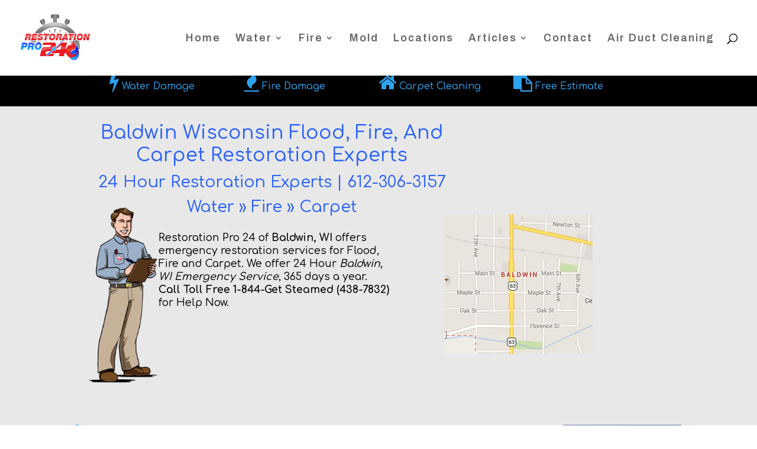

--- FILE ---
content_type: text/html; charset=utf-8
request_url: https://www.google.com/recaptcha/api2/anchor?ar=1&k=6LcC_9ohAAAAADI77NIApxD4Ll3PETqYa2eiWoRd&co=aHR0cHM6Ly9yZXN0b3JhdGlvbnBybzI0LmNvbTo0NDM.&hl=en&v=PoyoqOPhxBO7pBk68S4YbpHZ&size=invisible&anchor-ms=20000&execute-ms=30000&cb=mrmtd5unnqnn
body_size: 48728
content:
<!DOCTYPE HTML><html dir="ltr" lang="en"><head><meta http-equiv="Content-Type" content="text/html; charset=UTF-8">
<meta http-equiv="X-UA-Compatible" content="IE=edge">
<title>reCAPTCHA</title>
<style type="text/css">
/* cyrillic-ext */
@font-face {
  font-family: 'Roboto';
  font-style: normal;
  font-weight: 400;
  font-stretch: 100%;
  src: url(//fonts.gstatic.com/s/roboto/v48/KFO7CnqEu92Fr1ME7kSn66aGLdTylUAMa3GUBHMdazTgWw.woff2) format('woff2');
  unicode-range: U+0460-052F, U+1C80-1C8A, U+20B4, U+2DE0-2DFF, U+A640-A69F, U+FE2E-FE2F;
}
/* cyrillic */
@font-face {
  font-family: 'Roboto';
  font-style: normal;
  font-weight: 400;
  font-stretch: 100%;
  src: url(//fonts.gstatic.com/s/roboto/v48/KFO7CnqEu92Fr1ME7kSn66aGLdTylUAMa3iUBHMdazTgWw.woff2) format('woff2');
  unicode-range: U+0301, U+0400-045F, U+0490-0491, U+04B0-04B1, U+2116;
}
/* greek-ext */
@font-face {
  font-family: 'Roboto';
  font-style: normal;
  font-weight: 400;
  font-stretch: 100%;
  src: url(//fonts.gstatic.com/s/roboto/v48/KFO7CnqEu92Fr1ME7kSn66aGLdTylUAMa3CUBHMdazTgWw.woff2) format('woff2');
  unicode-range: U+1F00-1FFF;
}
/* greek */
@font-face {
  font-family: 'Roboto';
  font-style: normal;
  font-weight: 400;
  font-stretch: 100%;
  src: url(//fonts.gstatic.com/s/roboto/v48/KFO7CnqEu92Fr1ME7kSn66aGLdTylUAMa3-UBHMdazTgWw.woff2) format('woff2');
  unicode-range: U+0370-0377, U+037A-037F, U+0384-038A, U+038C, U+038E-03A1, U+03A3-03FF;
}
/* math */
@font-face {
  font-family: 'Roboto';
  font-style: normal;
  font-weight: 400;
  font-stretch: 100%;
  src: url(//fonts.gstatic.com/s/roboto/v48/KFO7CnqEu92Fr1ME7kSn66aGLdTylUAMawCUBHMdazTgWw.woff2) format('woff2');
  unicode-range: U+0302-0303, U+0305, U+0307-0308, U+0310, U+0312, U+0315, U+031A, U+0326-0327, U+032C, U+032F-0330, U+0332-0333, U+0338, U+033A, U+0346, U+034D, U+0391-03A1, U+03A3-03A9, U+03B1-03C9, U+03D1, U+03D5-03D6, U+03F0-03F1, U+03F4-03F5, U+2016-2017, U+2034-2038, U+203C, U+2040, U+2043, U+2047, U+2050, U+2057, U+205F, U+2070-2071, U+2074-208E, U+2090-209C, U+20D0-20DC, U+20E1, U+20E5-20EF, U+2100-2112, U+2114-2115, U+2117-2121, U+2123-214F, U+2190, U+2192, U+2194-21AE, U+21B0-21E5, U+21F1-21F2, U+21F4-2211, U+2213-2214, U+2216-22FF, U+2308-230B, U+2310, U+2319, U+231C-2321, U+2336-237A, U+237C, U+2395, U+239B-23B7, U+23D0, U+23DC-23E1, U+2474-2475, U+25AF, U+25B3, U+25B7, U+25BD, U+25C1, U+25CA, U+25CC, U+25FB, U+266D-266F, U+27C0-27FF, U+2900-2AFF, U+2B0E-2B11, U+2B30-2B4C, U+2BFE, U+3030, U+FF5B, U+FF5D, U+1D400-1D7FF, U+1EE00-1EEFF;
}
/* symbols */
@font-face {
  font-family: 'Roboto';
  font-style: normal;
  font-weight: 400;
  font-stretch: 100%;
  src: url(//fonts.gstatic.com/s/roboto/v48/KFO7CnqEu92Fr1ME7kSn66aGLdTylUAMaxKUBHMdazTgWw.woff2) format('woff2');
  unicode-range: U+0001-000C, U+000E-001F, U+007F-009F, U+20DD-20E0, U+20E2-20E4, U+2150-218F, U+2190, U+2192, U+2194-2199, U+21AF, U+21E6-21F0, U+21F3, U+2218-2219, U+2299, U+22C4-22C6, U+2300-243F, U+2440-244A, U+2460-24FF, U+25A0-27BF, U+2800-28FF, U+2921-2922, U+2981, U+29BF, U+29EB, U+2B00-2BFF, U+4DC0-4DFF, U+FFF9-FFFB, U+10140-1018E, U+10190-1019C, U+101A0, U+101D0-101FD, U+102E0-102FB, U+10E60-10E7E, U+1D2C0-1D2D3, U+1D2E0-1D37F, U+1F000-1F0FF, U+1F100-1F1AD, U+1F1E6-1F1FF, U+1F30D-1F30F, U+1F315, U+1F31C, U+1F31E, U+1F320-1F32C, U+1F336, U+1F378, U+1F37D, U+1F382, U+1F393-1F39F, U+1F3A7-1F3A8, U+1F3AC-1F3AF, U+1F3C2, U+1F3C4-1F3C6, U+1F3CA-1F3CE, U+1F3D4-1F3E0, U+1F3ED, U+1F3F1-1F3F3, U+1F3F5-1F3F7, U+1F408, U+1F415, U+1F41F, U+1F426, U+1F43F, U+1F441-1F442, U+1F444, U+1F446-1F449, U+1F44C-1F44E, U+1F453, U+1F46A, U+1F47D, U+1F4A3, U+1F4B0, U+1F4B3, U+1F4B9, U+1F4BB, U+1F4BF, U+1F4C8-1F4CB, U+1F4D6, U+1F4DA, U+1F4DF, U+1F4E3-1F4E6, U+1F4EA-1F4ED, U+1F4F7, U+1F4F9-1F4FB, U+1F4FD-1F4FE, U+1F503, U+1F507-1F50B, U+1F50D, U+1F512-1F513, U+1F53E-1F54A, U+1F54F-1F5FA, U+1F610, U+1F650-1F67F, U+1F687, U+1F68D, U+1F691, U+1F694, U+1F698, U+1F6AD, U+1F6B2, U+1F6B9-1F6BA, U+1F6BC, U+1F6C6-1F6CF, U+1F6D3-1F6D7, U+1F6E0-1F6EA, U+1F6F0-1F6F3, U+1F6F7-1F6FC, U+1F700-1F7FF, U+1F800-1F80B, U+1F810-1F847, U+1F850-1F859, U+1F860-1F887, U+1F890-1F8AD, U+1F8B0-1F8BB, U+1F8C0-1F8C1, U+1F900-1F90B, U+1F93B, U+1F946, U+1F984, U+1F996, U+1F9E9, U+1FA00-1FA6F, U+1FA70-1FA7C, U+1FA80-1FA89, U+1FA8F-1FAC6, U+1FACE-1FADC, U+1FADF-1FAE9, U+1FAF0-1FAF8, U+1FB00-1FBFF;
}
/* vietnamese */
@font-face {
  font-family: 'Roboto';
  font-style: normal;
  font-weight: 400;
  font-stretch: 100%;
  src: url(//fonts.gstatic.com/s/roboto/v48/KFO7CnqEu92Fr1ME7kSn66aGLdTylUAMa3OUBHMdazTgWw.woff2) format('woff2');
  unicode-range: U+0102-0103, U+0110-0111, U+0128-0129, U+0168-0169, U+01A0-01A1, U+01AF-01B0, U+0300-0301, U+0303-0304, U+0308-0309, U+0323, U+0329, U+1EA0-1EF9, U+20AB;
}
/* latin-ext */
@font-face {
  font-family: 'Roboto';
  font-style: normal;
  font-weight: 400;
  font-stretch: 100%;
  src: url(//fonts.gstatic.com/s/roboto/v48/KFO7CnqEu92Fr1ME7kSn66aGLdTylUAMa3KUBHMdazTgWw.woff2) format('woff2');
  unicode-range: U+0100-02BA, U+02BD-02C5, U+02C7-02CC, U+02CE-02D7, U+02DD-02FF, U+0304, U+0308, U+0329, U+1D00-1DBF, U+1E00-1E9F, U+1EF2-1EFF, U+2020, U+20A0-20AB, U+20AD-20C0, U+2113, U+2C60-2C7F, U+A720-A7FF;
}
/* latin */
@font-face {
  font-family: 'Roboto';
  font-style: normal;
  font-weight: 400;
  font-stretch: 100%;
  src: url(//fonts.gstatic.com/s/roboto/v48/KFO7CnqEu92Fr1ME7kSn66aGLdTylUAMa3yUBHMdazQ.woff2) format('woff2');
  unicode-range: U+0000-00FF, U+0131, U+0152-0153, U+02BB-02BC, U+02C6, U+02DA, U+02DC, U+0304, U+0308, U+0329, U+2000-206F, U+20AC, U+2122, U+2191, U+2193, U+2212, U+2215, U+FEFF, U+FFFD;
}
/* cyrillic-ext */
@font-face {
  font-family: 'Roboto';
  font-style: normal;
  font-weight: 500;
  font-stretch: 100%;
  src: url(//fonts.gstatic.com/s/roboto/v48/KFO7CnqEu92Fr1ME7kSn66aGLdTylUAMa3GUBHMdazTgWw.woff2) format('woff2');
  unicode-range: U+0460-052F, U+1C80-1C8A, U+20B4, U+2DE0-2DFF, U+A640-A69F, U+FE2E-FE2F;
}
/* cyrillic */
@font-face {
  font-family: 'Roboto';
  font-style: normal;
  font-weight: 500;
  font-stretch: 100%;
  src: url(//fonts.gstatic.com/s/roboto/v48/KFO7CnqEu92Fr1ME7kSn66aGLdTylUAMa3iUBHMdazTgWw.woff2) format('woff2');
  unicode-range: U+0301, U+0400-045F, U+0490-0491, U+04B0-04B1, U+2116;
}
/* greek-ext */
@font-face {
  font-family: 'Roboto';
  font-style: normal;
  font-weight: 500;
  font-stretch: 100%;
  src: url(//fonts.gstatic.com/s/roboto/v48/KFO7CnqEu92Fr1ME7kSn66aGLdTylUAMa3CUBHMdazTgWw.woff2) format('woff2');
  unicode-range: U+1F00-1FFF;
}
/* greek */
@font-face {
  font-family: 'Roboto';
  font-style: normal;
  font-weight: 500;
  font-stretch: 100%;
  src: url(//fonts.gstatic.com/s/roboto/v48/KFO7CnqEu92Fr1ME7kSn66aGLdTylUAMa3-UBHMdazTgWw.woff2) format('woff2');
  unicode-range: U+0370-0377, U+037A-037F, U+0384-038A, U+038C, U+038E-03A1, U+03A3-03FF;
}
/* math */
@font-face {
  font-family: 'Roboto';
  font-style: normal;
  font-weight: 500;
  font-stretch: 100%;
  src: url(//fonts.gstatic.com/s/roboto/v48/KFO7CnqEu92Fr1ME7kSn66aGLdTylUAMawCUBHMdazTgWw.woff2) format('woff2');
  unicode-range: U+0302-0303, U+0305, U+0307-0308, U+0310, U+0312, U+0315, U+031A, U+0326-0327, U+032C, U+032F-0330, U+0332-0333, U+0338, U+033A, U+0346, U+034D, U+0391-03A1, U+03A3-03A9, U+03B1-03C9, U+03D1, U+03D5-03D6, U+03F0-03F1, U+03F4-03F5, U+2016-2017, U+2034-2038, U+203C, U+2040, U+2043, U+2047, U+2050, U+2057, U+205F, U+2070-2071, U+2074-208E, U+2090-209C, U+20D0-20DC, U+20E1, U+20E5-20EF, U+2100-2112, U+2114-2115, U+2117-2121, U+2123-214F, U+2190, U+2192, U+2194-21AE, U+21B0-21E5, U+21F1-21F2, U+21F4-2211, U+2213-2214, U+2216-22FF, U+2308-230B, U+2310, U+2319, U+231C-2321, U+2336-237A, U+237C, U+2395, U+239B-23B7, U+23D0, U+23DC-23E1, U+2474-2475, U+25AF, U+25B3, U+25B7, U+25BD, U+25C1, U+25CA, U+25CC, U+25FB, U+266D-266F, U+27C0-27FF, U+2900-2AFF, U+2B0E-2B11, U+2B30-2B4C, U+2BFE, U+3030, U+FF5B, U+FF5D, U+1D400-1D7FF, U+1EE00-1EEFF;
}
/* symbols */
@font-face {
  font-family: 'Roboto';
  font-style: normal;
  font-weight: 500;
  font-stretch: 100%;
  src: url(//fonts.gstatic.com/s/roboto/v48/KFO7CnqEu92Fr1ME7kSn66aGLdTylUAMaxKUBHMdazTgWw.woff2) format('woff2');
  unicode-range: U+0001-000C, U+000E-001F, U+007F-009F, U+20DD-20E0, U+20E2-20E4, U+2150-218F, U+2190, U+2192, U+2194-2199, U+21AF, U+21E6-21F0, U+21F3, U+2218-2219, U+2299, U+22C4-22C6, U+2300-243F, U+2440-244A, U+2460-24FF, U+25A0-27BF, U+2800-28FF, U+2921-2922, U+2981, U+29BF, U+29EB, U+2B00-2BFF, U+4DC0-4DFF, U+FFF9-FFFB, U+10140-1018E, U+10190-1019C, U+101A0, U+101D0-101FD, U+102E0-102FB, U+10E60-10E7E, U+1D2C0-1D2D3, U+1D2E0-1D37F, U+1F000-1F0FF, U+1F100-1F1AD, U+1F1E6-1F1FF, U+1F30D-1F30F, U+1F315, U+1F31C, U+1F31E, U+1F320-1F32C, U+1F336, U+1F378, U+1F37D, U+1F382, U+1F393-1F39F, U+1F3A7-1F3A8, U+1F3AC-1F3AF, U+1F3C2, U+1F3C4-1F3C6, U+1F3CA-1F3CE, U+1F3D4-1F3E0, U+1F3ED, U+1F3F1-1F3F3, U+1F3F5-1F3F7, U+1F408, U+1F415, U+1F41F, U+1F426, U+1F43F, U+1F441-1F442, U+1F444, U+1F446-1F449, U+1F44C-1F44E, U+1F453, U+1F46A, U+1F47D, U+1F4A3, U+1F4B0, U+1F4B3, U+1F4B9, U+1F4BB, U+1F4BF, U+1F4C8-1F4CB, U+1F4D6, U+1F4DA, U+1F4DF, U+1F4E3-1F4E6, U+1F4EA-1F4ED, U+1F4F7, U+1F4F9-1F4FB, U+1F4FD-1F4FE, U+1F503, U+1F507-1F50B, U+1F50D, U+1F512-1F513, U+1F53E-1F54A, U+1F54F-1F5FA, U+1F610, U+1F650-1F67F, U+1F687, U+1F68D, U+1F691, U+1F694, U+1F698, U+1F6AD, U+1F6B2, U+1F6B9-1F6BA, U+1F6BC, U+1F6C6-1F6CF, U+1F6D3-1F6D7, U+1F6E0-1F6EA, U+1F6F0-1F6F3, U+1F6F7-1F6FC, U+1F700-1F7FF, U+1F800-1F80B, U+1F810-1F847, U+1F850-1F859, U+1F860-1F887, U+1F890-1F8AD, U+1F8B0-1F8BB, U+1F8C0-1F8C1, U+1F900-1F90B, U+1F93B, U+1F946, U+1F984, U+1F996, U+1F9E9, U+1FA00-1FA6F, U+1FA70-1FA7C, U+1FA80-1FA89, U+1FA8F-1FAC6, U+1FACE-1FADC, U+1FADF-1FAE9, U+1FAF0-1FAF8, U+1FB00-1FBFF;
}
/* vietnamese */
@font-face {
  font-family: 'Roboto';
  font-style: normal;
  font-weight: 500;
  font-stretch: 100%;
  src: url(//fonts.gstatic.com/s/roboto/v48/KFO7CnqEu92Fr1ME7kSn66aGLdTylUAMa3OUBHMdazTgWw.woff2) format('woff2');
  unicode-range: U+0102-0103, U+0110-0111, U+0128-0129, U+0168-0169, U+01A0-01A1, U+01AF-01B0, U+0300-0301, U+0303-0304, U+0308-0309, U+0323, U+0329, U+1EA0-1EF9, U+20AB;
}
/* latin-ext */
@font-face {
  font-family: 'Roboto';
  font-style: normal;
  font-weight: 500;
  font-stretch: 100%;
  src: url(//fonts.gstatic.com/s/roboto/v48/KFO7CnqEu92Fr1ME7kSn66aGLdTylUAMa3KUBHMdazTgWw.woff2) format('woff2');
  unicode-range: U+0100-02BA, U+02BD-02C5, U+02C7-02CC, U+02CE-02D7, U+02DD-02FF, U+0304, U+0308, U+0329, U+1D00-1DBF, U+1E00-1E9F, U+1EF2-1EFF, U+2020, U+20A0-20AB, U+20AD-20C0, U+2113, U+2C60-2C7F, U+A720-A7FF;
}
/* latin */
@font-face {
  font-family: 'Roboto';
  font-style: normal;
  font-weight: 500;
  font-stretch: 100%;
  src: url(//fonts.gstatic.com/s/roboto/v48/KFO7CnqEu92Fr1ME7kSn66aGLdTylUAMa3yUBHMdazQ.woff2) format('woff2');
  unicode-range: U+0000-00FF, U+0131, U+0152-0153, U+02BB-02BC, U+02C6, U+02DA, U+02DC, U+0304, U+0308, U+0329, U+2000-206F, U+20AC, U+2122, U+2191, U+2193, U+2212, U+2215, U+FEFF, U+FFFD;
}
/* cyrillic-ext */
@font-face {
  font-family: 'Roboto';
  font-style: normal;
  font-weight: 900;
  font-stretch: 100%;
  src: url(//fonts.gstatic.com/s/roboto/v48/KFO7CnqEu92Fr1ME7kSn66aGLdTylUAMa3GUBHMdazTgWw.woff2) format('woff2');
  unicode-range: U+0460-052F, U+1C80-1C8A, U+20B4, U+2DE0-2DFF, U+A640-A69F, U+FE2E-FE2F;
}
/* cyrillic */
@font-face {
  font-family: 'Roboto';
  font-style: normal;
  font-weight: 900;
  font-stretch: 100%;
  src: url(//fonts.gstatic.com/s/roboto/v48/KFO7CnqEu92Fr1ME7kSn66aGLdTylUAMa3iUBHMdazTgWw.woff2) format('woff2');
  unicode-range: U+0301, U+0400-045F, U+0490-0491, U+04B0-04B1, U+2116;
}
/* greek-ext */
@font-face {
  font-family: 'Roboto';
  font-style: normal;
  font-weight: 900;
  font-stretch: 100%;
  src: url(//fonts.gstatic.com/s/roboto/v48/KFO7CnqEu92Fr1ME7kSn66aGLdTylUAMa3CUBHMdazTgWw.woff2) format('woff2');
  unicode-range: U+1F00-1FFF;
}
/* greek */
@font-face {
  font-family: 'Roboto';
  font-style: normal;
  font-weight: 900;
  font-stretch: 100%;
  src: url(//fonts.gstatic.com/s/roboto/v48/KFO7CnqEu92Fr1ME7kSn66aGLdTylUAMa3-UBHMdazTgWw.woff2) format('woff2');
  unicode-range: U+0370-0377, U+037A-037F, U+0384-038A, U+038C, U+038E-03A1, U+03A3-03FF;
}
/* math */
@font-face {
  font-family: 'Roboto';
  font-style: normal;
  font-weight: 900;
  font-stretch: 100%;
  src: url(//fonts.gstatic.com/s/roboto/v48/KFO7CnqEu92Fr1ME7kSn66aGLdTylUAMawCUBHMdazTgWw.woff2) format('woff2');
  unicode-range: U+0302-0303, U+0305, U+0307-0308, U+0310, U+0312, U+0315, U+031A, U+0326-0327, U+032C, U+032F-0330, U+0332-0333, U+0338, U+033A, U+0346, U+034D, U+0391-03A1, U+03A3-03A9, U+03B1-03C9, U+03D1, U+03D5-03D6, U+03F0-03F1, U+03F4-03F5, U+2016-2017, U+2034-2038, U+203C, U+2040, U+2043, U+2047, U+2050, U+2057, U+205F, U+2070-2071, U+2074-208E, U+2090-209C, U+20D0-20DC, U+20E1, U+20E5-20EF, U+2100-2112, U+2114-2115, U+2117-2121, U+2123-214F, U+2190, U+2192, U+2194-21AE, U+21B0-21E5, U+21F1-21F2, U+21F4-2211, U+2213-2214, U+2216-22FF, U+2308-230B, U+2310, U+2319, U+231C-2321, U+2336-237A, U+237C, U+2395, U+239B-23B7, U+23D0, U+23DC-23E1, U+2474-2475, U+25AF, U+25B3, U+25B7, U+25BD, U+25C1, U+25CA, U+25CC, U+25FB, U+266D-266F, U+27C0-27FF, U+2900-2AFF, U+2B0E-2B11, U+2B30-2B4C, U+2BFE, U+3030, U+FF5B, U+FF5D, U+1D400-1D7FF, U+1EE00-1EEFF;
}
/* symbols */
@font-face {
  font-family: 'Roboto';
  font-style: normal;
  font-weight: 900;
  font-stretch: 100%;
  src: url(//fonts.gstatic.com/s/roboto/v48/KFO7CnqEu92Fr1ME7kSn66aGLdTylUAMaxKUBHMdazTgWw.woff2) format('woff2');
  unicode-range: U+0001-000C, U+000E-001F, U+007F-009F, U+20DD-20E0, U+20E2-20E4, U+2150-218F, U+2190, U+2192, U+2194-2199, U+21AF, U+21E6-21F0, U+21F3, U+2218-2219, U+2299, U+22C4-22C6, U+2300-243F, U+2440-244A, U+2460-24FF, U+25A0-27BF, U+2800-28FF, U+2921-2922, U+2981, U+29BF, U+29EB, U+2B00-2BFF, U+4DC0-4DFF, U+FFF9-FFFB, U+10140-1018E, U+10190-1019C, U+101A0, U+101D0-101FD, U+102E0-102FB, U+10E60-10E7E, U+1D2C0-1D2D3, U+1D2E0-1D37F, U+1F000-1F0FF, U+1F100-1F1AD, U+1F1E6-1F1FF, U+1F30D-1F30F, U+1F315, U+1F31C, U+1F31E, U+1F320-1F32C, U+1F336, U+1F378, U+1F37D, U+1F382, U+1F393-1F39F, U+1F3A7-1F3A8, U+1F3AC-1F3AF, U+1F3C2, U+1F3C4-1F3C6, U+1F3CA-1F3CE, U+1F3D4-1F3E0, U+1F3ED, U+1F3F1-1F3F3, U+1F3F5-1F3F7, U+1F408, U+1F415, U+1F41F, U+1F426, U+1F43F, U+1F441-1F442, U+1F444, U+1F446-1F449, U+1F44C-1F44E, U+1F453, U+1F46A, U+1F47D, U+1F4A3, U+1F4B0, U+1F4B3, U+1F4B9, U+1F4BB, U+1F4BF, U+1F4C8-1F4CB, U+1F4D6, U+1F4DA, U+1F4DF, U+1F4E3-1F4E6, U+1F4EA-1F4ED, U+1F4F7, U+1F4F9-1F4FB, U+1F4FD-1F4FE, U+1F503, U+1F507-1F50B, U+1F50D, U+1F512-1F513, U+1F53E-1F54A, U+1F54F-1F5FA, U+1F610, U+1F650-1F67F, U+1F687, U+1F68D, U+1F691, U+1F694, U+1F698, U+1F6AD, U+1F6B2, U+1F6B9-1F6BA, U+1F6BC, U+1F6C6-1F6CF, U+1F6D3-1F6D7, U+1F6E0-1F6EA, U+1F6F0-1F6F3, U+1F6F7-1F6FC, U+1F700-1F7FF, U+1F800-1F80B, U+1F810-1F847, U+1F850-1F859, U+1F860-1F887, U+1F890-1F8AD, U+1F8B0-1F8BB, U+1F8C0-1F8C1, U+1F900-1F90B, U+1F93B, U+1F946, U+1F984, U+1F996, U+1F9E9, U+1FA00-1FA6F, U+1FA70-1FA7C, U+1FA80-1FA89, U+1FA8F-1FAC6, U+1FACE-1FADC, U+1FADF-1FAE9, U+1FAF0-1FAF8, U+1FB00-1FBFF;
}
/* vietnamese */
@font-face {
  font-family: 'Roboto';
  font-style: normal;
  font-weight: 900;
  font-stretch: 100%;
  src: url(//fonts.gstatic.com/s/roboto/v48/KFO7CnqEu92Fr1ME7kSn66aGLdTylUAMa3OUBHMdazTgWw.woff2) format('woff2');
  unicode-range: U+0102-0103, U+0110-0111, U+0128-0129, U+0168-0169, U+01A0-01A1, U+01AF-01B0, U+0300-0301, U+0303-0304, U+0308-0309, U+0323, U+0329, U+1EA0-1EF9, U+20AB;
}
/* latin-ext */
@font-face {
  font-family: 'Roboto';
  font-style: normal;
  font-weight: 900;
  font-stretch: 100%;
  src: url(//fonts.gstatic.com/s/roboto/v48/KFO7CnqEu92Fr1ME7kSn66aGLdTylUAMa3KUBHMdazTgWw.woff2) format('woff2');
  unicode-range: U+0100-02BA, U+02BD-02C5, U+02C7-02CC, U+02CE-02D7, U+02DD-02FF, U+0304, U+0308, U+0329, U+1D00-1DBF, U+1E00-1E9F, U+1EF2-1EFF, U+2020, U+20A0-20AB, U+20AD-20C0, U+2113, U+2C60-2C7F, U+A720-A7FF;
}
/* latin */
@font-face {
  font-family: 'Roboto';
  font-style: normal;
  font-weight: 900;
  font-stretch: 100%;
  src: url(//fonts.gstatic.com/s/roboto/v48/KFO7CnqEu92Fr1ME7kSn66aGLdTylUAMa3yUBHMdazQ.woff2) format('woff2');
  unicode-range: U+0000-00FF, U+0131, U+0152-0153, U+02BB-02BC, U+02C6, U+02DA, U+02DC, U+0304, U+0308, U+0329, U+2000-206F, U+20AC, U+2122, U+2191, U+2193, U+2212, U+2215, U+FEFF, U+FFFD;
}

</style>
<link rel="stylesheet" type="text/css" href="https://www.gstatic.com/recaptcha/releases/PoyoqOPhxBO7pBk68S4YbpHZ/styles__ltr.css">
<script nonce="1gSQt9GTJmFg34hbLHm5Dw" type="text/javascript">window['__recaptcha_api'] = 'https://www.google.com/recaptcha/api2/';</script>
<script type="text/javascript" src="https://www.gstatic.com/recaptcha/releases/PoyoqOPhxBO7pBk68S4YbpHZ/recaptcha__en.js" nonce="1gSQt9GTJmFg34hbLHm5Dw">
      
    </script></head>
<body><div id="rc-anchor-alert" class="rc-anchor-alert"></div>
<input type="hidden" id="recaptcha-token" value="[base64]">
<script type="text/javascript" nonce="1gSQt9GTJmFg34hbLHm5Dw">
      recaptcha.anchor.Main.init("[\x22ainput\x22,[\x22bgdata\x22,\x22\x22,\[base64]/[base64]/[base64]/[base64]/[base64]/UltsKytdPUU6KEU8MjA0OD9SW2wrK109RT4+NnwxOTI6KChFJjY0NTEyKT09NTUyOTYmJk0rMTxjLmxlbmd0aCYmKGMuY2hhckNvZGVBdChNKzEpJjY0NTEyKT09NTYzMjA/[base64]/[base64]/[base64]/[base64]/[base64]/[base64]/[base64]\x22,\[base64]\x22,\[base64]/DsMOXwp7CtcOgWAg3w7fCnsOhw4XDuBgPNDx+w4/DjcO3MG/DpHXDvsOoRVzCicODbMKowp/Dp8Ofw4rCnMKJwo12w7c9wqdTw5LDpl3Cn0TDsnrDvsK9w4PDhw5rwrZNScKHOsKcKsOewoPCl8KsXcKgwqFTJW50G8KtL8OCw4oVwqZPR8KRwqALeBFCw55LWMK0wrkMw5vDtU9acgPDtcOnwq/Co8OyPArCmsOmwp81wqErw5lkJ8O2XlNCKsO/QcKwC8OmBwrCvlEVw5PDkWMfw5BjwpEuw6DCtEcMLcO3wpbDnkg0w7zCuFzCncK2PG3Dl8OeDVhxW1kRDMKDwqnDtXPCgMOow43DslvDl8OyRCLDsxBCwp9Lw65lwrLCqsKMwogzMMKVSSbCnC/CqiXCmADDiWM1w5/DmcKEOjIew4stfMO9woIAY8O5T3ZnQMOQB8OFSMOKwqTCnGzCj1YuB8OOAQjCqsKnwqLDv2VDwrR9HsOJB8Ofw7HDuw5sw4HDgGBGw6DCm8K8wrDDrcOzwonCnVzDuxJHw5/CoiXCo8KANFYBw5nDlsKVPnbCvMKtw4UWMVTDvnTCnsKVwrLCmxwhwrPCuhDCjsOxw54twrQHw7/DozkeFsKow7bDj2grL8OfZcKJJw7DisKVSCzCgcKhw70rwok3PQHCisOZwpc/R8Oqwoo/a8OqS8OwPMOgIzZSw68LwoFKw7/Ds3vDuTbChsOfwpvCpcKFKsKHw5/CggnDmcO4T8OHXHIfCywVAMKBwo3CiAIZw7HCom3CsAfCjT9vwrfDjcKmw7dgD2U9w4DCsV/DjMKDLlIuw6VnccKBw7c7wrxhw5bDt1/DkEJmw5sjwrcew7HDn8OGwqfDicKew6QZDcKSw6DCoDDDmsOBbHfCpXzCisOZAQ7Co8K3enfCuMOzwo05LB4GwqHDjn4rXcOXV8OCwonCji3CicK2ecO8wo/[base64]/w6HCl23Cilpuw6zDoBkPGXLCrFtqwpzCqU/DgWLCvsKdcF41w7zCnSzDpznDmsKHw7TCocKzw7JIwrd/[base64]/wrvCviwrQ8K1wp9ywojChcKTwp8CwoQkfsOwYErCmTJpPcOZcxsfw5/[base64]/GMOjSsOOw6/CsTfCo8KPXsOjLCfClcKMHcK3w6c3ZwwuQMKMP8O0w5jCt8KBwqJFTsKHT8Oyw7h7w6jDr8KMPmfDqysUwqNDKV5dw47Dlz7Cr8OhfXpwwpYmOnfDh8O8woDClcO1wrbCu8KmwrfCtwoJwrLCgVnDp8Kvw402RA7DuMOuwoXCv8K/w7hYwqHDkz4QUV7Dvh3Ch2oAbyPDqgJew5DCrjIIQMOjP0wWXcKRw5rClcKcw5bDgxwUUcOhGsKtPsOaw4Q2ccKeAsOnwq/DlEbCsMOjwotZwrnChj4eV0rCosO5wrxQP0wKw5xQw5MrdcKZw4fCvW45w5QjGirDmcKLw7RPw73DnMK0QMKkGhFHLD5xU8OXw5/CksKzQkFpw6Abw7DDpcOtw4gdw4vDtiF8w4jCtjjCmkDCmsK/wrsowp/ClMKFwpMmw4vDqcOrw53DtcOfacO9CF7Dk0F2w53Ck8K6w5I/wq7Dj8K4wqA7N2PDqsOyw6hRw7ckwonCsFBOw54Awp3CiHsuwoNSbALCusKgw4giCV41wqjCosO0HnxtEsK9wogCwpNFLBRDR8KSwrE9Ix15YTBXwpgFQ8Oqw5p+wqc3w7XCoMKOw6dfHMK8ZnDDk8OSw7PCqsKrw7xYB8OdWsOMw4nCtg4zWMKSw63CqcOewrsqwp/[base64]/wovDg8OcayvCocKgV8Oqw4R2wrfCvMKswqpZF8OXbsK/w7gkwrjCpsKASkPDo8O5w5rDknMNwq8/T8KSwpRVRDHDrsKfHBYcwprDgl5OwrPCpWbCsS3ClUDDr3lcwpnDicK6wpbCusOSwq0VQ8ONSsKOE8ObOhLDscK1OHk4wo7DpTk+w6AAfAIaOREvw7jCmcKZwovDkMKJw7NNw7kUPjcTwqk7cw/Cr8Omw7TDrcKew6XDlCXDmkUkw7HCkcONC8OmbArCrxDDuxLCvsK1a10HFTPDnUDDgMKPw4dyVDplw7PCnToFdlbCr3jDqzcJVwvCmsKPecOSYh9iwqNtU8KUw7gndXsWacOiw5DDocK9OgtNwr/DsMO0Yn5TCsOtEMOzLADDijVxwoTDj8KVw4gBBxjCkcKeYsOeQF/CkX3CgcKWSCY9PBTCkMODwr4mwrNRMsKFesKNwpbCusOMPWdJwo02LcOcG8Oqw7XCukgbOsKRw4R+EVsqIsOiw6rCgkLDp8OOw67DisKyw67CosKhCMKYRy4xSEvDqcO6w44LLsOZw4vCiG3DhsOLw4XCkcK8w7fDt8Kgw6/CoMKmwpQ0w4FjwqnDjMKLUlLDi8KyKRtTw5ULIzgyw7rDgQ7Ci0vDi8Okw4YwSiXCoixpw6TCsVzDpsKNM8KNYMKwWD/ChsKlC3TDn0s6ScKoD8O4w7w7wpleMCFhw4hOw5kIZcOtP8KkwqV4McK3w6/Du8K/[base64]/[base64]/woLCvBdpVMKSOcO8AsKrwptVwoTDsyJhwo0zwoR1wrJPaWQFw7gIaVoaNsK2J8OyE3sNw57Ct8KrwqvDt01NSMOtAQnChMOmTsOFAVDDvcKFwr4hZ8OYTcKzwqExacOpWcKLw4MIw6hUwrbDkcOGwp7CsDTDtcKxwo1xPcKUJcKAZMKLbGfDm8O/[base64]/fmUQw60uw4vDh3XDu0rDssKyw4oyLHDDngzDu8KPWsO+bMK2RMOdbHPDtGxtw4FUfcOmRyx/[base64]/w63ChQJjGB5gLcKgfsKbw6cQwqJHYsKvMURTwoDCjk/DiHnCgsKUwq3Cl8KNwrolwodoOcO0wpnCn8K5dTrDqBhww7TCp01VwqYpFMOXCcK3JF5Qw6ZNesK5woDCvMKXaMOnf8Kgw7JdRULDicKFAMKzA8KxJlpxwrp4w5Y3W8O2wofCrcK6wqd/F8K8RjQGw4Mww4jCiGfDscKew58RwqLDqcKVcsK7AMKTTz5TwqALdyvDjMK5O0hSwqfCosKgVMOICSrCg3TCvT0rU8KGZMOjU8OGD8OVQMOpMMK1w6zCrgvDsnjDtsKsfmLCjVTCo8KSUcKgwpzDtsO6w5dgw5TCgVkTOVLCvMKNw4TDtS/DisK+wrclJMO8JMOoVcKKw5lfw4PDlkfDnXbCmUPDoyvDiw/DuMOTwqBRw5zCncOOwpx6wrANwoMowpgVw5XDpcKlVR7DgB7CnBjCgcOgZsOHS8KYFsOoVsOCUMKYaxghRQHCgsO/HsOwwqpLEiIrDcODwo1uDMOtM8KeOMKXwpXCmsOMwrAta8OBKBvCtHjDnlbConzCgGJaw4sqT3YMfMKdwrvDtVfDuDUDwo3ClxrDs8OSbsOEwqVZwp7CusKEwpoCw7nDiMKewoIDw51OwqDCi8OWw7/CsWHDuwTCqMKlUSrCscOeOsOmwrTDoU7DtcOawpFIT8K9wrIfM8OeKMO6woQgcMKFw4/DjMKtQSbCsizDpnI3w7YrXXk9IF7DvCDCpMO+JXx8w6U0w45Qw6XDtcOnw7UqHcObwql/wqNEwqzCoyvCuFbCosKIwqbDuknCgcKZwqPCgwrDhcOmScKDbF3CpRTDkl/DtsOkd2lFwoTCqsOWwrdxCz1QwoHCqGLDlsK9JiLDocKCwrPCncKKwrvDncO6wpcuw7zCgXTCmzvCk0HDs8KiawfDjcKjIcONTsO5Jlhlw4DDjRnDnQNQw7/CjMOjwpBeM8KmAyV/HsKqwoEwwr3CqMOEHMKJXRd4wrnDl17DsUsUFzrDkcO2wqFuw5B0wp/[base64]/DkMKxZlAhWTJfw7E1a1gdw6ozw7IPVnrCucKsw5pCwqtAYhjCvsOHCSzDngcIwpjDmsK4NwHDmSECwo3DtsKiw5zDvsKnwr0qwr5zNkteKcOZw7nDig7CjUtsUCPDgsOETsOew7TDt8KAw7fCgMKlw4LCmRNjw50FI8KnQcKHw5/CgkxGwoM7VcO3dMKfwo3DrsOswq9lZcKhwpEdAsKKUAEHw5bCrcOEw5LDjyAXFHB6XcO1w57DmBwBw7sZasO7wpVpQcKhw5fDmmZVw5hHwqx8wosiwrrCgnrCo8K/Ky7Co3rDlcORIEXCoMK7dxzCpcOPI0MQwo/[base64]/[base64]/ChMKRGMOyw6clFsOUX8OswpjCs8O/BMOiTsK0w7rCi18pEsKWVyjDsmbDs3zDllIEwo4HXF/[base64]/Cu3hdwppKNAIwN8KTasKtOx9RASl9EcK4wrLCkynCk8Osw7DDmi3DtMKewo5vXnjCncOnOsKFVzV5w7VUw5TCv8KUw5PDtMKTw6JSScOAw7pvasOuPXdNU0TCjl3CsTzDrsKlwqTCmsK+wpLCkgZAMsKtfgrDocKuwpB5P0vCnVrDoUTDu8KUwpHCtMKpw7F5LX/CvCzDuWdkAsKhw7/DqCjDulDCiGEvOsOlwrIzLQAgCcKawqEXw47CksOGw7RawpjDtnpkwoLDv0/[base64]/fcK2NAfDqWttwrx0wonCg8OMwqbCmMKOBsKJw7w1w6MvwpjDvcKDVUQ2G0VhwqctwrZYw7HDusKywpfDkF3CvDXDp8ONLCDClcKJG8OYeMKeY8KdbyvDscOmwqskw4rCqVE0AgPClMOTwqc+UsKfZVDCjBrCt2wxwoYnei5Wwq0vYcOLRV/CmyXCtsOMw4RbwqA+w5vChXnDhMKuwqE9wp58wq9TwosfaAfCmsKOwqwrVMK/ZMOuwqUGQQ9UCAUlL8Kvw6Qkw6fDgEsMwpfCn0AVXsKwJMKhUsKsesKvw4pKDsOww64HwoHDhwJuwqBkMcKlwowQBxFCwq4ZPm/Dlk5pwppjBcKPw7XCpMK0Nkd7wpd2OzPDvRXDnMKsw7YvwqV4w7PDg1zDlsOsw4TDucOdVQUdw6jCiG/[base64]/awkeWlxYA8KJZMO9AwPCgEQ2H8KeEMO+PWEewr/DpsK1TMKHw4hvax3DlWdaPF/[base64]/w4TDj1nDrxHDvMKAEsOlPnQKw4PDq33DpmPDgG9Qw49/a8OQwrXDtUxlwo1Gw5F1f8O0w4c2OQDCvTfCisKmw41QPMOOwpRmw6dcw7pBw51Zw6Iww43CnMOKKXPCpCF/wq1pw6LDkXHDtA9Mw70dw71gw7kvw5jDgTwPaMKQecOUw63CgcOAw6t6woHDlcOTwojDmFs4wqR9w5/CtH3CinnDvwXCsUDCh8Kxw7/Dl8OiGFkDw6B4wrjCnEHCncK/[base64]/[base64]/[base64]/wpvDvj7DhsKTPwJJwpfCqDHCvnDClH3DpFPCsD/ChsO/wqV1XcOhd3xgC8KAT8KcNi5hAFnDkDHDpsKPw5LCoikOwoEGYlYFw6UzwphvwrnCqkLClWpGw4BfcmHChsKcw6LCkcOkaApiYcORNmAjwqBgR8OMBsOrYsO7wpBzw5XCjMOew4l4wrwqQMKHwpXCslHCvktgw6fCrcK7IMOzwoIzUhfDkULCg8OKE8KtecKpGR/CpBA6EsKow6TCusOwwqBcw7nCpMKkBsOGPW9NN8KhUQhVQGLCvcKVw5QkwpbDnS7Dk8OfUsKEw54sRMKaw6/[base64]/CuMOAw4fCusK3w6lkJWApwpnDnFPDqcKKJXJBZsO3VAJJw6XDpMOaw7PDugx3wpYQw6dowr/DhsKuGU8hwoDDrsO5RMOBw6tiPmrCgcO+Fwcxw4dQZ8OowpLDqzvClkvCucOKPRDDrMK7w4vDgMO6ZErCiMOLw4MkY0LCm8Kcwr9KwpbCpExiUl/DmTDCo8OdSlnCkcKqAQJxLMO3cMObOcOaw5YOwqnCkmsrfcKIQMO0EcK2N8OfdwDDsEXCjEPDu8K0AMOLYMK/w4Nid8OSbsO3wqwCwo05BXEoYMOHRA3CisKnw6bDq8Kew6bCscOgOMKbMMODc8OKGsKWwo9AwofCiynCt394b27CtcKbYEPDlhoFRT/DsW4cwrgZC8KgSUzCiAJfwpImwoTCgRnDmcOBw7gmw7c0w5YAeTrDucOHwo1de2NnwoHCoxTCh8O9MMOHVMOTwrrCrj9UGD1nWxHCqlTDhwDDhnbDsnQRcA0lMcK2WDvCjEvDlE/CusOMwoTDosOvd8KNwoY6BMKaHsO3wpvCoHbCqQMZHsKVwrgfX3hjQUYuYsOYZkDDsMOWw5N9w6UKwpgFGHLCmGHCocK6wo3CuwNJw7/CqXFmw5/[base64]/CkcKBw7/DksK7w4TDlG8PwrPCo8KCw4BtQMOWWMObw4wHw4Enw5DDoMOKw7tAL30xSMK3R30ww4p6w4FwSncPNCrCty/DucKNwo0+ZSlAw4bCssOKw4c4w6HCr8OMwpYCecOIREnDsQkGc0HDh3DDp8OYwqMWwqNiDAFQwrPCvDBkX3F7bMOcw4bDk0/Dr8OAAMOZCBZsWl/Ch0DCt8K1w5XCrwjCocKfP8Kvw78Zw4XDtcOnw7JGSsOEGsOkw7PDqCtoCxLDgzjCqFTDn8KIJ8OILzA8w5V5OkjCtcKqGcKlw4MFwo0Nw7EUwpzDlMOXwpHDokU8NHHDlcOhw6DDscKPwojDqi5Swq1Zw4DDkXfCgsOdd8K8wp3Dm8OcaMOvUHIsB8Orw4/Dkw7DhsOhRMKnw79CwqM1wpDDp8Opw67DvnrCg8K8KcKtwozDvcKJMcKpw6Uowr9Mw612HcOwwoBswpA7bErDsG3DusOHDcKNw5nDthDCowtYa3bDisOMw43Di8Ozw5/CnsOWwo3DjDrChUgxwq5Rw4rDt8KBwrLDusOXwpHClg3Do8OFEF59MTBdw6zDiijDj8Kqa8O/CsOjw6/DjcOCPMKfw63CuH3DhcOYasOKPSzDv1ItwohxwoFPWsOkwrvCsgkkwoxaHD51wrjCn2/Dm8KRBMOtw7vDtQUqUH7DqhhLYGrDp0w4w54+bMOnwotkd8KQwrg+wp0eBcKQL8KqwqrDuMKswpgjH2/DqHnCpm9neUYjw6Y+wo/[base64]/CpR7Dl8O9wpLDiMKTdmZDNcKXw44Cw5nCqMKwwq3DuAbCj8KVw61sbMODw7BwRcKxw44oa8KwXsKhwocga8OtJcOow5PDmmcmwrRGwr1rw7IIGcO9w5cWw4Eaw68Yw6fCvcOTw70GFn/DncKww4QJaMKjw4UYwoEGw7TCsnzDm2J3worDu8Oqw7Nrw64cLsKFYsK7w67DqxvCgEPDp1DDgcKubcOMa8KACsKRMMOMwo9Ow5bCvMKhwrbCo8OawoLDncOSVzwww6dlecO7ADHDuMKhY1DDojg9UsOmS8KcccKXw751w5kDw6Ffw7s0RF0fLxjCt3kjw4fDicK/cAzDqAHDqsOww4lmwpfDtkTDt8OROcKCMlkjAcOND8KFPzHDu0LDrFgOS8KRw7LDjMKewq/ClFLDqsOewo3Dv2jCk19vwqF2wqEnw7w3wq3DqMOiw7LCiMOSwpcyHRg2LCPCnsOOwoRWZ8OQFTgQwqUUwqTDmcKhwrRBw4xKwp3DlcO5w5jCi8KMw7gLNWzDu0TCuUAFw7hUwrlAw6XDiEAXw6kBSMKBQMOewqfCkidSRcO4JcOlwp54w4dUw6VNw5/[base64]/[base64]/[base64]/CkcOjNMOlw4/DpnrCrDfCocONwpYdwq7DkCDCmsOoDcKzPnrCjsKAGMKcMMK9w5kSw5wxw5E8XjnDvXbCiXXCj8OqUhlIFyTCrls1wrYmQx/[base64]/[base64]/CtDRqfGMnw7HCtsKpcMK4BQ0Kw4LDhGXDmAvCocOFw6vCijccacOuw6kWVcKIciDChlbCtsKswqhlw63CsnfCpsK3ZU0Bw57DgcOfY8KLNMK+woPChHfCkzMOSUXCsMOJwqXDk8KvOl7Ck8O/w4TCl2F2f0fCiMO/M8KOK0bDj8O0OMKSBBvDusKeJsKjflDDncO+HcKAw6pqw5sFw6TDrcK0RMKJw40tw7xsXHfCqsO/TsKLwoTCpMO4wqA+w5XCn8OwJncTw4fCmsOYwqcNw7/DgsKBw70BwpDCh3LDnlNMMkRtw5kUw6zCvkvCjmLCln9Oa2obYsOfGMOewqvCk27DhAPCmMK4IV4gVsK2XTMaw4sWQXF7wqY9w5fCpMKYw6zCpcKFUClQw7/CpcOHw5ZKJcKMOQrCjcOZw5cGwok8bBjDnMOkOj9ZMw/[base64]/DqkQeZTbCtMKYwpMAbcOVUBNxEW1iwpZswqzCi8OJw6PDqjEFw6LCrsOTw4jCljcwAA0cwrXDh0lWwrMZP8K9U8OwfS9uw7TDqsOBTRdBTCrCg8OQbSDCvsKZdx5OWTgowp9/IFnDjcKFRcKWwq1Tw7fDgcK3S2fCikV+WQNVPMKlw5zDjXrDrMOIw6YpRRZMwrs5XcKXRMOvw5Y+fmFLMsKNwrsCOlN+PxPDmzfDt8OxHcOEw4MKw5xGRcO9w6UNKcOtwqQbBXfDucKsUsKKw6HCisOZwqDCqjvDs8OFw7NEHMODdMO7ZBzCrzTCgcKCFX/DicOAG8KWBGDDosOaIhUbw4vDisKNCsOyOE7ClgfDjMKowrbDuFoPX1cvwpEgwpQrwpbCm3fDucKMwp/CgwYAIz0UwqkoIyUcZBjCsMOUPMK0FkF1ISjCk8K4O0HDpcKgdl3CuMOoKMOywqsLwrsAFDvCqcKIw7nClMOIw7jDvMOMw4fCtsO6wp/CsMOmVcKVRi7Dk3bCv8KTQcOqw65YZ3dODCPDoQ44KD3CjjECwrE2ZXR0LMKawpnDs8O9wqjCrUXDq2fCoXh/[base64]/w4ofwpnDvDMqL8Oow4DCl1QtG8OSwqzDg8ODKMKzw7jDhMOew7duY1NwwokKKMKZw4/DowMWwrrDlWzDty3CpcKtw6UKNMKvw4RkdSN/w6XCtytOAzYhBsKuAsOuXlLDlW3CqHB8DkULw7PDlWs4N8KTKcOTZB7DpQFeOMOTw5B/a8K+wqUheMKpwpHDkEgzVwxvRxheRMK8w7XCvcKabMK/wop7w7/CgWfCkiRZwozCoj7CtcOFwqQ3wozCiUbCkGFJwp8Sw5LCqyQNwpIIw73Ct3HDrjBNMj16YysqwpXCp8Okc8KbcCInXcOVwrnDjcOWw6vCuMO9wowPLXrCkh0GwoMtYcO8w4LDsWLDpsOkwrgww6LDksKzXjvCqsKiw4rDpGc+HWrCk8ORwrN4GUF/asOLw4rCm8ODDiFuwprCmcOcw4vCisKGwoU3PcOVaMOGw50Owq/[base64]/wotRC8KRAUfDsUXCs8KjJx0Mw5U2ERPCqAZ0wq7CuMOgZMKKaMOcIsK8w4zCr8ORwrVLw4Rtb1nDmkBefWVqw59FW8KGwq8WwrLDgj0EIMO1FT9DQsOxw53DsQZswphNM3XDkinCvyLChHDDsMK/fcK/[base64]/CoG8rccKsXsKKJMKxHBspCcK6GGxwwqx0woV7ecKgw6XCp8K8T8OQw7zDmlspL2/CsCvDnMK9QRLDksOwdlZ5OsOfw5gqZUHChXnCpXzClMKJEHXChsOowosdUAUtBnfDqyLCqMKiKxFEwqtKGjPCvsOgw6ZywohnIMOdwogkwpbCnMK1wpkqAANdDijDsMKZPyvDlcKEw4XCrMK2w7o9GMKLUVxeYRDDqMObwqxUMEbCucOuwpZnO0E/[base64]/CnzBKLl8EBlTCi8K7wrEOw7jDvgLCo8OnwoQ0wpDDksK9PMOEGcKiGGLCiQkiw7PCncOLwqLDgcO6OsOHIAc/w7RmF27DiMOqwr9Ow6nDqlHDpkfCocOURMOjw7tFw7x5WgrChkzDghVvewfCvlXCosKSXRrCjlg4w6rCp8OKw5zCtkl+wqRlHU3DhQ1iw5LDgcOnLMOybwUIAWPDvjjDqMO+wo/[base64]/[base64]/[base64]/CqwMgwp9aDDHCsmBKwofDuMOEFgPCqcKqfD3CiTXCosOWw53ClsKzwqTCrsKbC1TCtcOzJA0wMMOFwpPDszkqb18hScKjIMKUbVPCiFfDvMO3UDrDnsKDHcO8d8KiwqF+GsOVPcOCCRlHG8KywoJhYGrDk8OZesOFLcO7f3XDv8OVw4bDq8O8BHnDjQtOw48Pw4/DlcKIw7Rzwp1Nwo3Cq8Ozwrg1w4gKw6Ylw4DCvMKowpTDswzCosOfD2zDpGzCnDvDpgPCusObCcO4McOCw47CqMKwSRfCicOuwq9mMUvDj8ORXMKlEcOTe8OWZmPCjSjDkVrDtT9OeTU1JCU7w54DwoDCnxjDqMKFakEQOj/DvcK8w5Ekw7lnElnCvsORw4DCgcOIw4vDmA/[base64]/Dj0jCgsOjwrtww5rDtcO1BcO2w4sTwofCtyozw5LDgGfDiiogw7s7w7tHUMO7cMOQSMOOwp12w5fCtXtpwrfDrD0Xw6Esw5h7D8O4w7krAsKqPsOpwr1jJsKbIHHCox/CjcKcw5QoLsO4wrrDqVXDlMK8fcOTFsKAwpQlIhtxwp5uw7TCg8OfwpZGw6JVa28sIk/CicKVa8Oew6PCu8KywqJ1wocnIsKtNUHCusKTw6XCocOswoQ7EsOBaTPCisO0w4bDp2snDMKVLyvDj3/[base64]/DvcKaw63DsgwKNn4Zw4UNw6TCok1dDWHCsVjDvMOSwpvDgzDCnMOzOGDCiMO/XhXDjcKlw5oEe8Oaw4nCn0jCoMO4McKMYsOuwpXDiWvCssKMQ8OgwqzDlQlIwpB6cMOWwrvDrEYtwr4OwrvDhGrCqj0Gw6bCtGjDkyIoFcOqHBTCuDFbAsKcDVciBcOEMMK/TwXCrSDDjMO7aUxBw7twwqQcPsO4w5XDt8KYUHDDk8ONw6I0wqwYwoBwBkvClcOyw70Bwp/Dt3jCrx/ChcKsYcK6FH57cSxDw4jDthIrw7DDn8KKwpjDsiVKMnrCgMOdH8KVw6dlBldYUMOna8OnC3pRXkjCoMOyRQcjwpVowp55EMKdwo3CqcO4B8OIwpkXUMKaw7/CqHjCoU1SOw1GIcKow7UTw5p4ZlFOw4DDpVDCs8O7LcOPeQvCt8K2w7ciw78XPMOoIm/DrXLCiMOawql0acK+XVMUw5rCssOaw5lew6zDi8KLVsOLOERTwpZLH2wNwoBzw6fCoC/DqAXCpcKwwp/[base64]/PcK7w6k8QGwgJ1HDgsKONcKMwrLCvlXCh8Kkw7DCucK1wpzDji9gBhnCiUzCklADIiRCwrVpdMK4GXF6w43CoVPDhG/CnMO9LMOowrt6ccOCwovCskTCuDEMw5TCn8K8dF0wwpHCsmlHVcKIElfDr8O9O8OOwo0gwpVRw5kAw6rCuGHCs8K7w7J/[base64]/DoWtQwpdhbMKXwp7DoMKXBsOEwpdIwpLDsmUBMxQjOG0dGFHCksOWwpJ/CU3DlcKbbQbCinFbwo3DrsKrwqjDsMKYXDZtIjxUMF4WcgnDncO4OQYhwqbDnC3DmsK+C1h1w6QHw5F/wojCqMOKw79efEZ6WsOFXwcdw78nJMK+DhnCksOpw7tGwprDscOuZsKAwrzDtETDqFkWwqnDkMOtwp3DnWPDkMOlwpfClcOyE8KmHsKycsKdwrHDvsOPFcKjw7PCgMKUwroYQz7DiF/Du3lDw7VFLsKWwoFUMMOUw4IJdcK5M8K7w6xdw4s7Ug3Ck8OpXTDDkl3DogLCg8KRaMO0woYRwobDuRUXJDcXwpIZwrssM8O0IErDowJDdWvDucK8wodjRsKBaMK/wpUeTsO6wq5FG2M+wpfDmcKbH17DmMOdw5jDocK3TSB4w6l9CzxxDR/[base64]/Cs3NsworDtRM/[base64]/S8KVSh9nwqkfw6rDsigCNFfCqhrCqMOmXHACwpNCwoBxbMOlP0shw4bDlcOewr0Xw5HCiyLDpsOLBgUbRjQRwokuXcKkw6/DjwQ/w7jClDETSwTDnsOnw4/Ch8OdwoRUwo3CmyldwqTCp8ObUsKLwoEVwoLDrhTDoMOEFnp3FMKtwrkJbkM7w5FGERQEDMOOPMO3w4PDs8OECVYfBTZzCsOKw4Nmwow5LznCvxAtw5rDr1JXw4EdwrHDhR4kXWrDmMOZw49fK8OywrPCjkXDoMOyw6jCv8OTXsKlw6nCpF1vwqR+esOuw6/Do8OuAiM7w4fDgiTCoMOzADPDs8OmwqrDqsOlwqnDnzrCn8Kaw4DCpEEOBVEtRSMwE8KsO2tAagdaCw7CvCvDoUpvw5DDrA88G8OBw58YwpzCrzDDqzTDjcO7wpp0LUMOS8KISgHDnsKJDBvDlcOqw5JJwrslJsOsw7JMRMOwZSAuH8OTw4DDrWx/w5fCqE7DgFzCv2/DocK5wo5nw5LCjS7DiBFuwrcKwpPDosOtwokPd1rDjcKMUDVpaGBOwqhOJHTCuMO5fcKeH1FBwo1hwrRzNcKKeMOjw5rDicOdw4TDozgAZcK/MUPCsDV7AA0JwqhlH24XVcKkMGlBEVhMZVpbUR0yF8O7Py5VwrXCvW3DqsK5w7k3w7/DvQXDoX9pSMK1w5/[base64]/DuUzDlTDDqMOhDTHDqQvDlzbCgjXCr8OawqBJw6c8dUoowqbCnhUSw6fDpcODwp7CggUaw5/[base64]/[base64]/w7TCl2pDNcKrwr0zQcOowrpYCAUdwq7DvsKUSMOIwpXDtcKmesOSHjzCisOowpx/[base64]/CsR8WRsKaCsKtwoklJGNiwooNX8KvcMKua1BoJHPDnsK2wr/[base64]/XjjCi8OAOMOhw7NdW8OOZWvCp3oHZ8KfwrvDs1TChMKDCTc0OBfCnzVWw50FIMK/w6jDu2l9wqcfwrXDswDCskzDo33DgMK+wq9oZMKNOsK1w4BgwrzDoEzDm8Kew5nCqMOFKsKaAcKYYm5qwo/CljfDnU3CkkUjwp9Vw67DjMKSw5tFTMK1T8O2wrrDkMOsfMOywrzDnVvDtkfCiznCrXZfw6cAQcOZw7tJdXcTw6bDoAN7ACfDu3/DscO2d08ow6DCrCPChFcrw69zwrHCv8Okw6ZOLsKxAsKffsOVwrslwpDCgkAJe8KhR8K6w5XCgcO1wpfDrsOrLcOzw5TCocKQw6/[base64]/[base64]/w4QDQMKDwp/DrMKMw44Aw4LDvsOqw67DtMKPf8KJfzDDn8K6w4zDqi3DmmvDrMK5w6zCpyNpw7dvw4ZpwpLClsK4fSYZSC/DiMO/[base64]/Dn3IwwrPDkMOoYMKmEcOzw7bDnMKXw6VwIsOrBMKzPlzCrR7DmmUUBAPCiMOfwp8BLmZWwqPDiHY0cQTCqlFPbMKOBQhkw6fCl3HCqFggw5JTwr1LFjjDlsKaDW4KEzNgw5fDjyZcwonDu8KpWRzCgcKCw4fDk0rCllDCkcKWwrHCvsKRw59Kd8O4wpDCgHXCs1/[base64]/w4DDrsObw5pWwqDDpEweWDQMw7PDpBsLwrzDrsOtwowFw6EdIX3CrMKWUMOLw6sHPMKHw69tQjXDj8OGecO/Z8OtbhfCnDLCnwfDq0XCn8KlB8OgLsOMCFnDmj7DuQzDucOOwozCncKCw70ZdMOOw51cOifDg1TDnEPCgVDDjSFqd0fDocO1w5DDv8K5w4TCmEVSQmnCgntyV8KGw5TChMKBwqTDvyLDvxcfVmQUA31/[base64]/DgMKbIsO+GsOzKzcrQigzw5LCmMOLwoJxbsO1wqI5w5Evw5TCisOiOzlCP1jCtsOlw5HCkEHDssOjXcKJF8OOWwfDt8OrUMOlGMKLay/Dpy0BWnDCr8O4NcKPwqnDtsKhNsOCw6wCwrEsw6HDrBFMXAHDokrCpz9OFMOpd8KUD8KJGsKYFcKNw6wAw5fDjirCu8OqZcOKwpfCv1nCkMOmw54gUkwCw6kswobClS3CixPCnBouVMOXD8KPwpEDLMKwwqN7ZVHCpjFgworCsy/DjE0nUzTDjcOKM8OsM8Oiw5BCw58AYMO7NmYGwp/DosOYwrDClcKHM0s/[base64]/DtMKxDVnCsz9yMlYXwpEuaMOPeDlcbcOZwo3CjcOew6JYGMOSw5XDrC0nwobCo8KmwrnDlMKhw6spw7TCvQnCsE/[base64]/IxcuwpReQ1c4OwMVwo96R2IDw7Upwpl4Z8OPw7VLUsOLw7XCtll1V8KfwoXCrcOTYcK3YMK+VG3DuMKEwowxw4d/woxFQMKuw7dAw5DCv8K6DcKpK3rCrMOtwprDgcOEMMO0WMOzwoNJwrYAEV0RwojDmMKDwqfCmDHDo8Omw718wpvDr23ChDpiIMOFwrLDtzxfNDPCnEcHQsK1PMK/BMKaFGTDqRJJwp/[base64]/CpjIzEsKFwrPDm8OJw7N7wpAdAkpvdATCujzCpArDpUzDr8OFH8KAw4zDuxbCoWoLw4w2DcK4JFLCsMKKwqbCkMKNDsK8WBtrwqR/woV6w4Zqwp4ZSMKABws2NDEnR8OeDAXCk8KRw6xIw6fDlgtow6QEwqFJwrdLSXBrOlgRDcO/[base64]/DrsKfasO3dUTDmMKbVBHCphYRCwF/bcK1wp3DqcO/wojDtjk5L8KJPw3Cn2Mtw5YywqPCl8OKORBxOMKdTcO6a0rDpDDDuMOGNnZpOGI1wovCiWPDjnbDsjPDucOzNsK4CsKcwpLCrsO2FQEywpLCjcOyNiBrwrvDscOtwo/DlcOqTsKTdndgw44awq8ewqvDl8OWwowJJHXCu8KVw6p3aDFowrty\x22],null,[\x22conf\x22,null,\x226LcC_9ohAAAAADI77NIApxD4Ll3PETqYa2eiWoRd\x22,0,null,null,null,1,[21,125,63,73,95,87,41,43,42,83,102,105,109,121],[1017145,768],0,null,null,null,null,0,null,0,null,700,1,null,0,\[base64]/76lBhmnigkZhAoZnOKMAhmv8xEZ\x22,0,0,null,null,1,null,0,0,null,null,null,0],\x22https://restorationpro24.com:443\x22,null,[3,1,1],null,null,null,1,3600,[\x22https://www.google.com/intl/en/policies/privacy/\x22,\x22https://www.google.com/intl/en/policies/terms/\x22],\x2212KeFw8FstcljedVOI55U3o0mvTvyC8gbJSTvRz2w1A\\u003d\x22,1,0,null,1,1769054931834,0,0,[215],null,[31,196,94],\x22RC-zaTDrwyz0Siwfw\x22,null,null,null,null,null,\x220dAFcWeA7DEYDNFvxt6z73Y-tdOe05f0y4csRh3NmPk0ggKcU8Fu1uz5E5UyVGm5nk_5diAxUNXHLf8H7G0sJplBWZAAqsDGXsSg\x22,1769137731708]");
    </script></body></html>

--- FILE ---
content_type: text/css
request_url: https://restorationpro24.com/wp-content/themes/Divi-24-Child/style.css?ver=4.27.4
body_size: -35
content:
/*
Theme Name: Divi Restro24 Child
Theme URI: http://www.roofingbrand.com
Template: Divi
Author: Roofing Brand
Author URI: http://www.roofingbrand.com
Description: Smart. Flexible. Beautiful. Divi is the most powerful theme in our collection.
Tags: responsive-layout,one-column,two-columns,three-columns,four-columns,left-sidebar,right-sidebar,custom-background,custom-colors,featured-images,full-width-template,post-formats,rtl-language-support,theme-options,threaded-comments,translation-ready
Version: 2.7.2.1460513033
Updated: 2016-04-12 20:03:53

*/



--- FILE ---
content_type: text/plain
request_url: https://www.google-analytics.com/j/collect?v=1&_v=j102&a=161795194&t=pageview&_s=1&dl=https%3A%2F%2Frestorationpro24.com%2Fbaldwin-wisconsin-water-fire-carpet-damage-restoration%2F&ul=en-us%40posix&dt=Baldwin%20Wisconsin%20Flood%2C%20Fire%2C%20And%20Carpet%20Restoration%20Experts%20%7C%20Restoration%20Pro%2024&sr=1280x720&vp=1280x720&_u=YEBAAEABAAAAACAAI~&jid=1599933628&gjid=2077547609&cid=844715605.1769051332&tid=UA-55543457-1&_gid=112743928.1769051332&_r=1&_slc=1&gtm=45He61k2n81PLTZGFQza200&gcd=13l3l3l3l1l1&dma=0&tag_exp=103116026~103200004~104527907~104528500~104684208~104684211~105391253~115938465~115938468~116185181~116185182~117041587~117099529&z=1622907263
body_size: -452
content:
2,cG-LGVXL878SW